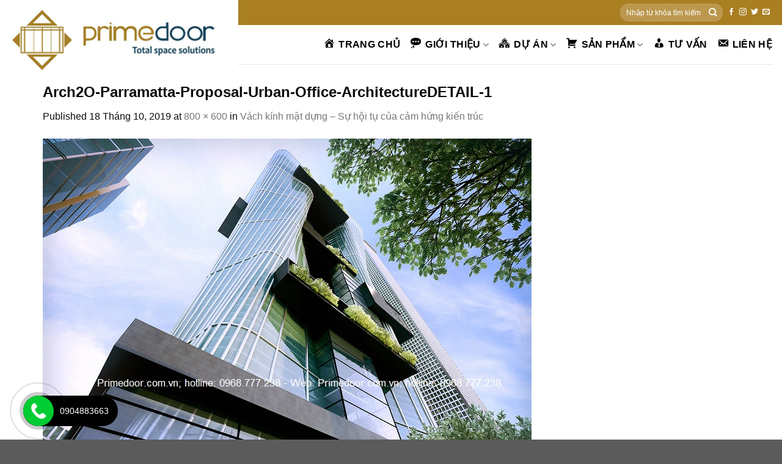

--- FILE ---
content_type: text/html; charset=UTF-8
request_url: https://primedoor.com.vn/vach-kinh-mat-dung-su-hoi-tu-cua-cam-hung-kien-truc/arch2o-parramatta-proposal-urban-office-architecturedetail-1/
body_size: 20366
content:
<!DOCTYPE html>
<!--[if IE 9 ]> <html lang="vi" class="ie9 loading-site no-js"> <![endif]-->
<!--[if IE 8 ]> <html lang="vi" class="ie8 loading-site no-js"> <![endif]-->
<!--[if (gte IE 9)|!(IE)]><!--><html lang="vi" class="loading-site no-js"> <!--<![endif]-->
<head>
	<meta charset="UTF-8" />
<meta name="viewport" content="width=device-width, initial-scale=1.0, maximum-scale=1.0, user-scalable=no" />
<meta name="google-site-verification" content="sO_qrKnWgpg0Ljaaw5vW4bLOybI5HnWhjdwz98veezQ" />
	<link rel="profile" href="http://gmpg.org/xfn/11" />
	<link rel="pingback" href="https://primedoor.com.vn/xmlrpc.php" />

	<script>(function(html){html.className = html.className.replace(/\bno-js\b/,'js')})(document.documentElement);</script>
<meta name='robots' content='index, follow, max-image-preview:large, max-snippet:-1, max-video-preview:-1' />
	<style>img:is([sizes="auto" i], [sizes^="auto," i]) { contain-intrinsic-size: 3000px 1500px }</style>
	
	<!-- This site is optimized with the Yoast SEO plugin v26.8 - https://yoast.com/product/yoast-seo-wordpress/ -->
	<title>Arch2O-Parramatta-Proposal-Urban-Office-ArchitectureDETAIL-1 - CÔNG TY CP ĐẦU TƯ GIẢI PHÁP XÂY DỰNG AG</title>
	<link rel="canonical" href="https://primedoor.com.vn/vach-kinh-mat-dung-su-hoi-tu-cua-cam-hung-kien-truc/arch2o-parramatta-proposal-urban-office-architecturedetail-1/" />
	<meta property="og:locale" content="vi_VN" />
	<meta property="og:type" content="article" />
	<meta property="og:title" content="Arch2O-Parramatta-Proposal-Urban-Office-ArchitectureDETAIL-1 - CÔNG TY CP ĐẦU TƯ GIẢI PHÁP XÂY DỰNG AG" />
	<meta property="og:url" content="https://primedoor.com.vn/vach-kinh-mat-dung-su-hoi-tu-cua-cam-hung-kien-truc/arch2o-parramatta-proposal-urban-office-architecturedetail-1/" />
	<meta property="og:site_name" content="CÔNG TY CP ĐẦU TƯ GIẢI PHÁP XÂY DỰNG AG" />
	<meta property="og:image" content="https://primedoor.com.vn/vach-kinh-mat-dung-su-hoi-tu-cua-cam-hung-kien-truc/arch2o-parramatta-proposal-urban-office-architecturedetail-1" />
	<meta property="og:image:width" content="800" />
	<meta property="og:image:height" content="600" />
	<meta property="og:image:type" content="image/jpeg" />
	<meta name="twitter:card" content="summary_large_image" />
	<script type="application/ld+json" class="yoast-schema-graph">{"@context":"https://schema.org","@graph":[{"@type":"WebPage","@id":"https://primedoor.com.vn/vach-kinh-mat-dung-su-hoi-tu-cua-cam-hung-kien-truc/arch2o-parramatta-proposal-urban-office-architecturedetail-1/","url":"https://primedoor.com.vn/vach-kinh-mat-dung-su-hoi-tu-cua-cam-hung-kien-truc/arch2o-parramatta-proposal-urban-office-architecturedetail-1/","name":"Arch2O-Parramatta-Proposal-Urban-Office-ArchitectureDETAIL-1 - CÔNG TY CP ĐẦU TƯ GIẢI PHÁP XÂY DỰNG AG","isPartOf":{"@id":"http://primedoor.com.vn/#website"},"primaryImageOfPage":{"@id":"https://primedoor.com.vn/vach-kinh-mat-dung-su-hoi-tu-cua-cam-hung-kien-truc/arch2o-parramatta-proposal-urban-office-architecturedetail-1/#primaryimage"},"image":{"@id":"https://primedoor.com.vn/vach-kinh-mat-dung-su-hoi-tu-cua-cam-hung-kien-truc/arch2o-parramatta-proposal-urban-office-architecturedetail-1/#primaryimage"},"thumbnailUrl":"https://primedoor.com.vn/wp-content/uploads/2019/10/Arch2O-Parramatta-Proposal-Urban-Office-ArchitectureDETAIL-1.jpg","datePublished":"2019-10-18T05:57:36+00:00","breadcrumb":{"@id":"https://primedoor.com.vn/vach-kinh-mat-dung-su-hoi-tu-cua-cam-hung-kien-truc/arch2o-parramatta-proposal-urban-office-architecturedetail-1/#breadcrumb"},"inLanguage":"vi","potentialAction":[{"@type":"ReadAction","target":["https://primedoor.com.vn/vach-kinh-mat-dung-su-hoi-tu-cua-cam-hung-kien-truc/arch2o-parramatta-proposal-urban-office-architecturedetail-1/"]}]},{"@type":"ImageObject","inLanguage":"vi","@id":"https://primedoor.com.vn/vach-kinh-mat-dung-su-hoi-tu-cua-cam-hung-kien-truc/arch2o-parramatta-proposal-urban-office-architecturedetail-1/#primaryimage","url":"https://primedoor.com.vn/wp-content/uploads/2019/10/Arch2O-Parramatta-Proposal-Urban-Office-ArchitectureDETAIL-1.jpg","contentUrl":"https://primedoor.com.vn/wp-content/uploads/2019/10/Arch2O-Parramatta-Proposal-Urban-Office-ArchitectureDETAIL-1.jpg","width":800,"height":600},{"@type":"BreadcrumbList","@id":"https://primedoor.com.vn/vach-kinh-mat-dung-su-hoi-tu-cua-cam-hung-kien-truc/arch2o-parramatta-proposal-urban-office-architecturedetail-1/#breadcrumb","itemListElement":[{"@type":"ListItem","position":1,"name":"Home","item":"http://primedoor.com.vn/"},{"@type":"ListItem","position":2,"name":"Vách kính mặt dựng &#8211; Sự hội tụ của cảm hứng kiến trúc","item":"https://primedoor.com.vn/vach-kinh-mat-dung-su-hoi-tu-cua-cam-hung-kien-truc/"},{"@type":"ListItem","position":3,"name":"Arch2O-Parramatta-Proposal-Urban-Office-ArchitectureDETAIL-1"}]},{"@type":"WebSite","@id":"http://primedoor.com.vn/#website","url":"http://primedoor.com.vn/","name":"CÔNG TY CP ĐẦU TƯ GIẢI PHÁP XÂY DỰNG AG","description":"TOTAL SPACE SOLUTION","potentialAction":[{"@type":"SearchAction","target":{"@type":"EntryPoint","urlTemplate":"http://primedoor.com.vn/?s={search_term_string}"},"query-input":{"@type":"PropertyValueSpecification","valueRequired":true,"valueName":"search_term_string"}}],"inLanguage":"vi"}]}</script>
	<!-- / Yoast SEO plugin. -->


<link rel='dns-prefetch' href='//maxcdn.bootstrapcdn.com' />
<link rel='dns-prefetch' href='//www.googletagmanager.com' />
<link rel='dns-prefetch' href='//pagead2.googlesyndication.com' />
<link rel="alternate" type="application/rss+xml" title="Dòng thông tin CÔNG TY CP ĐẦU TƯ GIẢI PHÁP XÂY DỰNG AG &raquo;" href="https://primedoor.com.vn/feed/" />
<link rel="alternate" type="application/rss+xml" title="CÔNG TY CP ĐẦU TƯ GIẢI PHÁP XÂY DỰNG AG &raquo; Dòng bình luận" href="https://primedoor.com.vn/comments/feed/" />
<link rel="alternate" type="application/rss+xml" title="CÔNG TY CP ĐẦU TƯ GIẢI PHÁP XÂY DỰNG AG &raquo; Arch2O-Parramatta-Proposal-Urban-Office-ArchitectureDETAIL-1 Dòng bình luận" href="https://primedoor.com.vn/vach-kinh-mat-dung-su-hoi-tu-cua-cam-hung-kien-truc/arch2o-parramatta-proposal-urban-office-architecturedetail-1/#main/feed/" />
<link rel='stylesheet' id='dashicons-css' href='https://primedoor.com.vn/wp-includes/css/dashicons.min.css?ver=6.7.4' type='text/css' media='all' />
<link rel='stylesheet' id='menu-icons-extra-css' href='https://primedoor.com.vn/wp-content/plugins/menu-icons/css/extra.min.css?ver=0.13.20' type='text/css' media='all' />
<link rel='stylesheet' id='wp-block-library-css' href='https://primedoor.com.vn/wp-includes/css/dist/block-library/style.min.css?ver=6.7.4' type='text/css' media='all' />
<style id='classic-theme-styles-inline-css' type='text/css'>
/*! This file is auto-generated */
.wp-block-button__link{color:#fff;background-color:#32373c;border-radius:9999px;box-shadow:none;text-decoration:none;padding:calc(.667em + 2px) calc(1.333em + 2px);font-size:1.125em}.wp-block-file__button{background:#32373c;color:#fff;text-decoration:none}
</style>
<style id='global-styles-inline-css' type='text/css'>
:root{--wp--preset--aspect-ratio--square: 1;--wp--preset--aspect-ratio--4-3: 4/3;--wp--preset--aspect-ratio--3-4: 3/4;--wp--preset--aspect-ratio--3-2: 3/2;--wp--preset--aspect-ratio--2-3: 2/3;--wp--preset--aspect-ratio--16-9: 16/9;--wp--preset--aspect-ratio--9-16: 9/16;--wp--preset--color--black: #000000;--wp--preset--color--cyan-bluish-gray: #abb8c3;--wp--preset--color--white: #ffffff;--wp--preset--color--pale-pink: #f78da7;--wp--preset--color--vivid-red: #cf2e2e;--wp--preset--color--luminous-vivid-orange: #ff6900;--wp--preset--color--luminous-vivid-amber: #fcb900;--wp--preset--color--light-green-cyan: #7bdcb5;--wp--preset--color--vivid-green-cyan: #00d084;--wp--preset--color--pale-cyan-blue: #8ed1fc;--wp--preset--color--vivid-cyan-blue: #0693e3;--wp--preset--color--vivid-purple: #9b51e0;--wp--preset--gradient--vivid-cyan-blue-to-vivid-purple: linear-gradient(135deg,rgba(6,147,227,1) 0%,rgb(155,81,224) 100%);--wp--preset--gradient--light-green-cyan-to-vivid-green-cyan: linear-gradient(135deg,rgb(122,220,180) 0%,rgb(0,208,130) 100%);--wp--preset--gradient--luminous-vivid-amber-to-luminous-vivid-orange: linear-gradient(135deg,rgba(252,185,0,1) 0%,rgba(255,105,0,1) 100%);--wp--preset--gradient--luminous-vivid-orange-to-vivid-red: linear-gradient(135deg,rgba(255,105,0,1) 0%,rgb(207,46,46) 100%);--wp--preset--gradient--very-light-gray-to-cyan-bluish-gray: linear-gradient(135deg,rgb(238,238,238) 0%,rgb(169,184,195) 100%);--wp--preset--gradient--cool-to-warm-spectrum: linear-gradient(135deg,rgb(74,234,220) 0%,rgb(151,120,209) 20%,rgb(207,42,186) 40%,rgb(238,44,130) 60%,rgb(251,105,98) 80%,rgb(254,248,76) 100%);--wp--preset--gradient--blush-light-purple: linear-gradient(135deg,rgb(255,206,236) 0%,rgb(152,150,240) 100%);--wp--preset--gradient--blush-bordeaux: linear-gradient(135deg,rgb(254,205,165) 0%,rgb(254,45,45) 50%,rgb(107,0,62) 100%);--wp--preset--gradient--luminous-dusk: linear-gradient(135deg,rgb(255,203,112) 0%,rgb(199,81,192) 50%,rgb(65,88,208) 100%);--wp--preset--gradient--pale-ocean: linear-gradient(135deg,rgb(255,245,203) 0%,rgb(182,227,212) 50%,rgb(51,167,181) 100%);--wp--preset--gradient--electric-grass: linear-gradient(135deg,rgb(202,248,128) 0%,rgb(113,206,126) 100%);--wp--preset--gradient--midnight: linear-gradient(135deg,rgb(2,3,129) 0%,rgb(40,116,252) 100%);--wp--preset--font-size--small: 13px;--wp--preset--font-size--medium: 20px;--wp--preset--font-size--large: 36px;--wp--preset--font-size--x-large: 42px;--wp--preset--font-family--inter: "Inter", sans-serif;--wp--preset--font-family--cardo: Cardo;--wp--preset--spacing--20: 0.44rem;--wp--preset--spacing--30: 0.67rem;--wp--preset--spacing--40: 1rem;--wp--preset--spacing--50: 1.5rem;--wp--preset--spacing--60: 2.25rem;--wp--preset--spacing--70: 3.38rem;--wp--preset--spacing--80: 5.06rem;--wp--preset--shadow--natural: 6px 6px 9px rgba(0, 0, 0, 0.2);--wp--preset--shadow--deep: 12px 12px 50px rgba(0, 0, 0, 0.4);--wp--preset--shadow--sharp: 6px 6px 0px rgba(0, 0, 0, 0.2);--wp--preset--shadow--outlined: 6px 6px 0px -3px rgba(255, 255, 255, 1), 6px 6px rgba(0, 0, 0, 1);--wp--preset--shadow--crisp: 6px 6px 0px rgba(0, 0, 0, 1);}:where(.is-layout-flex){gap: 0.5em;}:where(.is-layout-grid){gap: 0.5em;}body .is-layout-flex{display: flex;}.is-layout-flex{flex-wrap: wrap;align-items: center;}.is-layout-flex > :is(*, div){margin: 0;}body .is-layout-grid{display: grid;}.is-layout-grid > :is(*, div){margin: 0;}:where(.wp-block-columns.is-layout-flex){gap: 2em;}:where(.wp-block-columns.is-layout-grid){gap: 2em;}:where(.wp-block-post-template.is-layout-flex){gap: 1.25em;}:where(.wp-block-post-template.is-layout-grid){gap: 1.25em;}.has-black-color{color: var(--wp--preset--color--black) !important;}.has-cyan-bluish-gray-color{color: var(--wp--preset--color--cyan-bluish-gray) !important;}.has-white-color{color: var(--wp--preset--color--white) !important;}.has-pale-pink-color{color: var(--wp--preset--color--pale-pink) !important;}.has-vivid-red-color{color: var(--wp--preset--color--vivid-red) !important;}.has-luminous-vivid-orange-color{color: var(--wp--preset--color--luminous-vivid-orange) !important;}.has-luminous-vivid-amber-color{color: var(--wp--preset--color--luminous-vivid-amber) !important;}.has-light-green-cyan-color{color: var(--wp--preset--color--light-green-cyan) !important;}.has-vivid-green-cyan-color{color: var(--wp--preset--color--vivid-green-cyan) !important;}.has-pale-cyan-blue-color{color: var(--wp--preset--color--pale-cyan-blue) !important;}.has-vivid-cyan-blue-color{color: var(--wp--preset--color--vivid-cyan-blue) !important;}.has-vivid-purple-color{color: var(--wp--preset--color--vivid-purple) !important;}.has-black-background-color{background-color: var(--wp--preset--color--black) !important;}.has-cyan-bluish-gray-background-color{background-color: var(--wp--preset--color--cyan-bluish-gray) !important;}.has-white-background-color{background-color: var(--wp--preset--color--white) !important;}.has-pale-pink-background-color{background-color: var(--wp--preset--color--pale-pink) !important;}.has-vivid-red-background-color{background-color: var(--wp--preset--color--vivid-red) !important;}.has-luminous-vivid-orange-background-color{background-color: var(--wp--preset--color--luminous-vivid-orange) !important;}.has-luminous-vivid-amber-background-color{background-color: var(--wp--preset--color--luminous-vivid-amber) !important;}.has-light-green-cyan-background-color{background-color: var(--wp--preset--color--light-green-cyan) !important;}.has-vivid-green-cyan-background-color{background-color: var(--wp--preset--color--vivid-green-cyan) !important;}.has-pale-cyan-blue-background-color{background-color: var(--wp--preset--color--pale-cyan-blue) !important;}.has-vivid-cyan-blue-background-color{background-color: var(--wp--preset--color--vivid-cyan-blue) !important;}.has-vivid-purple-background-color{background-color: var(--wp--preset--color--vivid-purple) !important;}.has-black-border-color{border-color: var(--wp--preset--color--black) !important;}.has-cyan-bluish-gray-border-color{border-color: var(--wp--preset--color--cyan-bluish-gray) !important;}.has-white-border-color{border-color: var(--wp--preset--color--white) !important;}.has-pale-pink-border-color{border-color: var(--wp--preset--color--pale-pink) !important;}.has-vivid-red-border-color{border-color: var(--wp--preset--color--vivid-red) !important;}.has-luminous-vivid-orange-border-color{border-color: var(--wp--preset--color--luminous-vivid-orange) !important;}.has-luminous-vivid-amber-border-color{border-color: var(--wp--preset--color--luminous-vivid-amber) !important;}.has-light-green-cyan-border-color{border-color: var(--wp--preset--color--light-green-cyan) !important;}.has-vivid-green-cyan-border-color{border-color: var(--wp--preset--color--vivid-green-cyan) !important;}.has-pale-cyan-blue-border-color{border-color: var(--wp--preset--color--pale-cyan-blue) !important;}.has-vivid-cyan-blue-border-color{border-color: var(--wp--preset--color--vivid-cyan-blue) !important;}.has-vivid-purple-border-color{border-color: var(--wp--preset--color--vivid-purple) !important;}.has-vivid-cyan-blue-to-vivid-purple-gradient-background{background: var(--wp--preset--gradient--vivid-cyan-blue-to-vivid-purple) !important;}.has-light-green-cyan-to-vivid-green-cyan-gradient-background{background: var(--wp--preset--gradient--light-green-cyan-to-vivid-green-cyan) !important;}.has-luminous-vivid-amber-to-luminous-vivid-orange-gradient-background{background: var(--wp--preset--gradient--luminous-vivid-amber-to-luminous-vivid-orange) !important;}.has-luminous-vivid-orange-to-vivid-red-gradient-background{background: var(--wp--preset--gradient--luminous-vivid-orange-to-vivid-red) !important;}.has-very-light-gray-to-cyan-bluish-gray-gradient-background{background: var(--wp--preset--gradient--very-light-gray-to-cyan-bluish-gray) !important;}.has-cool-to-warm-spectrum-gradient-background{background: var(--wp--preset--gradient--cool-to-warm-spectrum) !important;}.has-blush-light-purple-gradient-background{background: var(--wp--preset--gradient--blush-light-purple) !important;}.has-blush-bordeaux-gradient-background{background: var(--wp--preset--gradient--blush-bordeaux) !important;}.has-luminous-dusk-gradient-background{background: var(--wp--preset--gradient--luminous-dusk) !important;}.has-pale-ocean-gradient-background{background: var(--wp--preset--gradient--pale-ocean) !important;}.has-electric-grass-gradient-background{background: var(--wp--preset--gradient--electric-grass) !important;}.has-midnight-gradient-background{background: var(--wp--preset--gradient--midnight) !important;}.has-small-font-size{font-size: var(--wp--preset--font-size--small) !important;}.has-medium-font-size{font-size: var(--wp--preset--font-size--medium) !important;}.has-large-font-size{font-size: var(--wp--preset--font-size--large) !important;}.has-x-large-font-size{font-size: var(--wp--preset--font-size--x-large) !important;}
:where(.wp-block-post-template.is-layout-flex){gap: 1.25em;}:where(.wp-block-post-template.is-layout-grid){gap: 1.25em;}
:where(.wp-block-columns.is-layout-flex){gap: 2em;}:where(.wp-block-columns.is-layout-grid){gap: 2em;}
:root :where(.wp-block-pullquote){font-size: 1.5em;line-height: 1.6;}
</style>
<link rel='stylesheet' id='contact-form-7-css' href='https://primedoor.com.vn/wp-content/plugins/contact-form-7/includes/css/styles.css?ver=6.1.4' type='text/css' media='all' />
<style id='woocommerce-inline-inline-css' type='text/css'>
.woocommerce form .form-row .required { visibility: visible; }
</style>
<link rel='stylesheet' id='brands-styles-css' href='https://primedoor.com.vn/wp-content/plugins/woocommerce/assets/css/brands.css?ver=9.6.3' type='text/css' media='all' />
<link rel='stylesheet' id='flatsome-ionicons-css' href='//maxcdn.bootstrapcdn.com/font-awesome/4.7.0/css/font-awesome.min.css?ver=6.7.4' type='text/css' media='all' />
<link rel='stylesheet' id='flatsome-icons-css' href='https://primedoor.com.vn/wp-content/themes/flatsome/assets/css/fl-icons.css?ver=3.3' type='text/css' media='all' />
<link rel='stylesheet' id='flatsome-main-css' href='https://primedoor.com.vn/wp-content/themes/flatsome/assets/css/flatsome.css?ver=3.5.3' type='text/css' media='all' />
<link rel='stylesheet' id='flatsome-shop-css' href='https://primedoor.com.vn/wp-content/themes/flatsome/assets/css/flatsome-shop.css?ver=3.5.3' type='text/css' media='all' />
<link rel='stylesheet' id='flatsome-style-css' href='https://primedoor.com.vn/wp-content/themes/web-khoi-nghiep/style.css?ver=3.5.3' type='text/css' media='all' />
<script type="text/javascript" src="https://primedoor.com.vn/wp-includes/js/tinymce/tinymce.min.js?ver=49110-20201110" id="wp-tinymce-root-js"></script>
<script type="text/javascript" src="https://primedoor.com.vn/wp-includes/js/tinymce/plugins/compat3x/plugin.min.js?ver=49110-20201110" id="wp-tinymce-js"></script>
<script type="text/javascript" src="https://primedoor.com.vn/wp-includes/js/jquery/jquery.min.js?ver=3.7.1" id="jquery-core-js"></script>
<script type="text/javascript" src="https://primedoor.com.vn/wp-includes/js/jquery/jquery-migrate.min.js?ver=3.4.1" id="jquery-migrate-js"></script>
<script type="text/javascript" src="https://primedoor.com.vn/wp-content/plugins/woocommerce/assets/js/jquery-blockui/jquery.blockUI.min.js?ver=2.7.0-wc.9.6.3" id="jquery-blockui-js" defer="defer" data-wp-strategy="defer"></script>
<script type="text/javascript" id="wc-add-to-cart-js-extra">
/* <![CDATA[ */
var wc_add_to_cart_params = {"ajax_url":"\/wp-admin\/admin-ajax.php","wc_ajax_url":"\/?wc-ajax=%%endpoint%%","i18n_view_cart":"Xem gi\u1ecf h\u00e0ng","cart_url":"https:\/\/primedoor.com.vn\/gio-hang\/","is_cart":"","cart_redirect_after_add":"no"};
/* ]]> */
</script>
<script type="text/javascript" src="https://primedoor.com.vn/wp-content/plugins/woocommerce/assets/js/frontend/add-to-cart.min.js?ver=9.6.3" id="wc-add-to-cart-js" defer="defer" data-wp-strategy="defer"></script>
<script type="text/javascript" src="https://primedoor.com.vn/wp-content/plugins/woocommerce/assets/js/js-cookie/js.cookie.min.js?ver=2.1.4-wc.9.6.3" id="js-cookie-js" defer="defer" data-wp-strategy="defer"></script>
<script type="text/javascript" id="woocommerce-js-extra">
/* <![CDATA[ */
var woocommerce_params = {"ajax_url":"\/wp-admin\/admin-ajax.php","wc_ajax_url":"\/?wc-ajax=%%endpoint%%"};
/* ]]> */
</script>
<script type="text/javascript" src="https://primedoor.com.vn/wp-content/plugins/woocommerce/assets/js/frontend/woocommerce.min.js?ver=9.6.3" id="woocommerce-js" defer="defer" data-wp-strategy="defer"></script>
<link rel="https://api.w.org/" href="https://primedoor.com.vn/wp-json/" /><link rel="alternate" title="JSON" type="application/json" href="https://primedoor.com.vn/wp-json/wp/v2/media/1714" /><link rel="EditURI" type="application/rsd+xml" title="RSD" href="https://primedoor.com.vn/xmlrpc.php?rsd" />
<meta name="generator" content="WordPress 6.7.4" />
<meta name="generator" content="WooCommerce 9.6.3" />
<link rel='shortlink' href='https://primedoor.com.vn/?p=1714' />
<link rel="alternate" title="oNhúng (JSON)" type="application/json+oembed" href="https://primedoor.com.vn/wp-json/oembed/1.0/embed?url=https%3A%2F%2Fprimedoor.com.vn%2Fvach-kinh-mat-dung-su-hoi-tu-cua-cam-hung-kien-truc%2Farch2o-parramatta-proposal-urban-office-architecturedetail-1%2F%23main" />
<link rel="alternate" title="oNhúng (XML)" type="text/xml+oembed" href="https://primedoor.com.vn/wp-json/oembed/1.0/embed?url=https%3A%2F%2Fprimedoor.com.vn%2Fvach-kinh-mat-dung-su-hoi-tu-cua-cam-hung-kien-truc%2Farch2o-parramatta-proposal-urban-office-architecturedetail-1%2F%23main&#038;format=xml" />
<meta name="generator" content="Site Kit by Google 1.170.0" /><style>.bg{opacity: 0; transition: opacity 1s; -webkit-transition: opacity 1s;} .bg-loaded{opacity: 1;}</style><!--[if IE]><link rel="stylesheet" type="text/css" href="https://primedoor.com.vn/wp-content/themes/flatsome/assets/css/ie-fallback.css"><script src="//cdnjs.cloudflare.com/ajax/libs/html5shiv/3.6.1/html5shiv.js"></script><script>var head = document.getElementsByTagName('head')[0],style = document.createElement('style');style.type = 'text/css';style.styleSheet.cssText = ':before,:after{content:none !important';head.appendChild(style);setTimeout(function(){head.removeChild(style);}, 0);</script><script src="https://primedoor.com.vn/wp-content/themes/flatsome/assets/libs/ie-flexibility.js"></script><![endif]-->    <script type="text/javascript">
    WebFontConfig = {
      google: { families: [ "Helvetica,Arial,sans-serif:regular,700","Helvetica,Arial,sans-serif:regular,regular","Helvetica,Arial,sans-serif:regular,700","Helvetica,Arial,sans-serif", ] }
    };
    (function() {
      var wf = document.createElement('script');
      wf.src = 'https://ajax.googleapis.com/ajax/libs/webfont/1/webfont.js';
      wf.type = 'text/javascript';
      wf.async = 'true';
      var s = document.getElementsByTagName('script')[0];
      s.parentNode.insertBefore(wf, s);
    })(); </script>
  <style>.product-gallery img.lazy-load, .product-small img.lazy-load, .product-small img[data-lazy-srcset]:not(.lazyloaded){ padding-top: 100%;}</style>	<noscript><style>.woocommerce-product-gallery{ opacity: 1 !important; }</style></noscript>
	
<!-- Thẻ meta Google AdSense được thêm bởi Site Kit -->
<meta name="google-adsense-platform-account" content="ca-host-pub-2644536267352236">
<meta name="google-adsense-platform-domain" content="sitekit.withgoogle.com">
<!-- Kết thúc thẻ meta Google AdSense được thêm bởi Site Kit -->

<!-- Đoạn mã Google Tag Manager được thêm bởi Site Kit -->
<script type="text/javascript">
/* <![CDATA[ */

			( function( w, d, s, l, i ) {
				w[l] = w[l] || [];
				w[l].push( {'gtm.start': new Date().getTime(), event: 'gtm.js'} );
				var f = d.getElementsByTagName( s )[0],
					j = d.createElement( s ), dl = l != 'dataLayer' ? '&l=' + l : '';
				j.async = true;
				j.src = 'https://www.googletagmanager.com/gtm.js?id=' + i + dl;
				f.parentNode.insertBefore( j, f );
			} )( window, document, 'script', 'dataLayer', 'GTM-P8RXMP9' );
			
/* ]]> */
</script>

<!-- Kết thúc đoạn mã Google Tag Manager được thêm bởi Site Kit -->

<!-- Mã đoạn Google AdSense được thêm bởi Site Kit -->
<script type="text/javascript" async="async" src="https://pagead2.googlesyndication.com/pagead/js/adsbygoogle.js?client=ca-pub-2078562748185959&amp;host=ca-host-pub-2644536267352236" crossorigin="anonymous"></script>

<!-- Kết thúc mã đoạn Google AdSense được thêm bởi Site Kit -->
<style class='wp-fonts-local' type='text/css'>
@font-face{font-family:Inter;font-style:normal;font-weight:300 900;font-display:fallback;src:url('https://primedoor.com.vn/wp-content/plugins/woocommerce/assets/fonts/Inter-VariableFont_slnt,wght.woff2') format('woff2');font-stretch:normal;}
@font-face{font-family:Cardo;font-style:normal;font-weight:400;font-display:fallback;src:url('https://primedoor.com.vn/wp-content/plugins/woocommerce/assets/fonts/cardo_normal_400.woff2') format('woff2');}
</style>
<link rel="icon" href="https://primedoor.com.vn/wp-content/uploads/2019/05/cropped-logo-1-32x32.jpg" sizes="32x32" />
<link rel="icon" href="https://primedoor.com.vn/wp-content/uploads/2019/05/cropped-logo-1-192x192.jpg" sizes="192x192" />
<link rel="apple-touch-icon" href="https://primedoor.com.vn/wp-content/uploads/2019/05/cropped-logo-1-180x180.jpg" />
<meta name="msapplication-TileImage" content="https://primedoor.com.vn/wp-content/uploads/2019/05/cropped-logo-1-270x270.jpg" />
<style id="custom-css" type="text/css">:root {--primary-color: #0481e0;}/* Site Width */.full-width .ubermenu-nav, .container, .row{max-width: 1170px}.row.row-collapse{max-width: 1140px}.row.row-small{max-width: 1162.5px}.row.row-large{max-width: 1200px}.header-main{height: 64px}#logo img{max-height: 64px}#logo{width:131px;}.header-bottom{min-height: 43px}.header-top{min-height: 41px}.transparent .header-main{height: 265px}.transparent #logo img{max-height: 265px}.has-transparent + .page-title:first-of-type,.has-transparent + #main > .page-title,.has-transparent + #main > div > .page-title,.has-transparent + #main .page-header-wrapper:first-of-type .page-title{padding-top: 295px;}.header.show-on-scroll,.stuck .header-main{height:70px!important}.stuck #logo img{max-height: 70px!important}.search-form{ width: 65%;}.header-bg-color, .header-wrapper {background-color: rgba(255,255,255,0.8)}.header-bottom {background-color: #1a85e0}.header-main .nav > li > a{line-height: 16px }.stuck .header-main .nav > li > a{line-height: 50px }.header-bottom-nav > li > a{line-height: 35px }@media (max-width: 549px) {.header-main{height: 70px}#logo img{max-height: 70px}}.header-top{background-color:#1a85e0!important;}/* Color */.accordion-title.active, .has-icon-bg .icon .icon-inner,.logo a, .primary.is-underline, .primary.is-link, .badge-outline .badge-inner, .nav-outline > li.active> a,.nav-outline >li.active > a, .cart-icon strong,[data-color='primary'], .is-outline.primary{color: #0481e0;}/* Color !important */[data-text-color="primary"]{color: #0481e0!important;}/* Background */.scroll-to-bullets a,.featured-title, .label-new.menu-item > a:after, .nav-pagination > li > .current,.nav-pagination > li > span:hover,.nav-pagination > li > a:hover,.has-hover:hover .badge-outline .badge-inner,button[type="submit"], .button.wc-forward:not(.checkout):not(.checkout-button), .button.submit-button, .button.primary:not(.is-outline),.featured-table .title,.is-outline:hover, .has-icon:hover .icon-label,.nav-dropdown-bold .nav-column li > a:hover, .nav-dropdown.nav-dropdown-bold > li > a:hover, .nav-dropdown-bold.dark .nav-column li > a:hover, .nav-dropdown.nav-dropdown-bold.dark > li > a:hover, .is-outline:hover, .tagcloud a:hover,.grid-tools a, input[type='submit']:not(.is-form), .box-badge:hover .box-text, input.button.alt,.nav-box > li > a:hover,.nav-box > li.active > a,.nav-pills > li.active > a ,.current-dropdown .cart-icon strong, .cart-icon:hover strong, .nav-line-bottom > li > a:before, .nav-line-grow > li > a:before, .nav-line > li > a:before,.banner, .header-top, .slider-nav-circle .flickity-prev-next-button:hover svg, .slider-nav-circle .flickity-prev-next-button:hover .arrow, .primary.is-outline:hover, .button.primary:not(.is-outline), input[type='submit'].primary, input[type='submit'].primary, input[type='reset'].button, input[type='button'].primary, .badge-inner{background-color: #0481e0;}/* Border */.nav-vertical.nav-tabs > li.active > a,.scroll-to-bullets a.active,.nav-pagination > li > .current,.nav-pagination > li > span:hover,.nav-pagination > li > a:hover,.has-hover:hover .badge-outline .badge-inner,.accordion-title.active,.featured-table,.is-outline:hover, .tagcloud a:hover,blockquote, .has-border, .cart-icon strong:after,.cart-icon strong,.blockUI:before, .processing:before,.loading-spin, .slider-nav-circle .flickity-prev-next-button:hover svg, .slider-nav-circle .flickity-prev-next-button:hover .arrow, .primary.is-outline:hover{border-color: #0481e0}.nav-tabs > li.active > a{border-top-color: #0481e0}.widget_shopping_cart_content .blockUI.blockOverlay:before { border-left-color: #0481e0 }.woocommerce-checkout-review-order .blockUI.blockOverlay:before { border-left-color: #0481e0 }/* Fill */.slider .flickity-prev-next-button:hover svg,.slider .flickity-prev-next-button:hover .arrow{fill: #0481e0;}/* Background Color */[data-icon-label]:after, .secondary.is-underline:hover,.secondary.is-outline:hover,.icon-label,.button.secondary:not(.is-outline),.button.alt:not(.is-outline), .badge-inner.on-sale, .button.checkout, .single_add_to_cart_button{ background-color:#E67E22; }/* Color */.secondary.is-underline,.secondary.is-link, .secondary.is-outline,.stars a.active, .star-rating:before, .woocommerce-page .star-rating:before,.star-rating span:before, .color-secondary{color: #E67E22}/* Color !important */[data-text-color="secondary"]{color: #E67E22!important;}/* Border */.secondary.is-outline:hover{border-color:#E67E22}@media screen and (max-width: 549px){body{font-size: 100%;}}body{font-family:"Helvetica,Arial,sans-serif", sans-serif}body{font-weight: 0}body{color: #0a0a0a}.nav > li > a {font-family:"Helvetica,Arial,sans-serif", sans-serif;}.nav > li > a {font-weight: 700;}h1,h2,h3,h4,h5,h6,.heading-font, .off-canvas-center .nav-sidebar.nav-vertical > li > a{font-family: "Helvetica,Arial,sans-serif", sans-serif;}h1,h2,h3,h4,h5,h6,.heading-font,.banner h1,.banner h2{font-weight: 700;}h1,h2,h3,h4,h5,h6,.heading-font{color: #0a0a0a;}.alt-font{font-family: "Helvetica,Arial,sans-serif", sans-serif;}.header:not(.transparent) .header-nav.nav > li > a {color: #ffffff;}.header:not(.transparent) .header-nav.nav > li > a:hover,.header:not(.transparent) .header-nav.nav > li.active > a,.header:not(.transparent) .header-nav.nav > li.current > a,.header:not(.transparent) .header-nav.nav > li > a.active,.header:not(.transparent) .header-nav.nav > li > a.current{color: #fe9705;}.header-nav.nav-line-bottom > li > a:before,.header-nav.nav-line-grow > li > a:before,.header-nav.nav-line > li > a:before,.header-nav.nav-box > li > a:hover,.header-nav.nav-box > li.active > a,.header-nav.nav-pills > li > a:hover,.header-nav.nav-pills > li.active > a{color:#FFF!important;background-color: #fe9705;}.header:not(.transparent) .header-bottom-nav.nav > li > a{color: #FFFFFF;}.is-divider{background-color: #0a0a0a;}.products.has-equal-box-heights .box-image {padding-top: 100%;}@media screen and (min-width: 550px){.products .box-vertical .box-image{min-width: 300px!important;width: 300px!important;}}.footer-1{background-color: #FFFFFF}.page-title-small + main .product-container > .row{padding-top:0;}.devvn_buy_now{max-width:100% !important;width:100% !important;}span.onsale{}/*************** ADD CUSTOM CSS HERE. ***************/@media (max-width: 1023px){.full-medium{width: 100% !important; flex-basis: 100% !important;}}@media(min-width: 1025px){}.product-title{min-height: 40px;}.product-title a{color: #5c4439;font-weight: bold;}ul.nav-right .cart-item .cart-price .woocommerce-Price-amount{color: white;}ul.nav-right .cart-item i.icon-shopping-cart{color: white;}.header-bottom-nav li{/*padding: 0px 5px;*/}.flex-right ul li{padding: 0px 1px !important;}.flex-right ul li a{text-transform: uppercase !important;font-size: 16px;}/*Màu sắc button*/.social-button, .social-icons .button.icon:not(.is-outline), .social-icons .button.icon:hover {background-color: currentColor !important;border-color: currentColor !important;}.button.facebook,.button.facebook:not(.is-outline), .button.facebook:hover {color: #fff;background-color: #446084;border-color: #446084;}.button.twitter,.button.twitter:not(.is-outline), .button.twitter:hover {color: white ; background-color : #2478ba;border-color: #2478ba ;}.button.email,.button.email:not(.is-outline), .button.email:hover {color: #fff;background-color: black ;border-color: black ;}.button.pinterest,.button.pinterest:not(.is-outline), .button.pinterest:hover {color: #fff !important;background-color: #cb2320;border-color: #cb2320;}.button.google-plus,.button.google-plus:not(.is-outline), .button.google-plus:hover {color: #fff ;background-color: #dd4e31 ;border-color: #dd4e31 ;}.button.linkedin,.button.linkedin:not(.is-outline), .button.linkedin:hover {color: #fff ;background-color: #0072b7 ;border-color: #0072b7 ;}.single-date{border-bottom: 1px dashed #ededed;}h1.entry-title{font-size: 24px ;}/*Kết thúc màu sắc*/footer.entry-meta {border-top: none !important;border-bottom: 1px dashed #ececec !important;}.entry-content img{width: auto !important}.duong-line {background: rgba(0,0,0,0) url(images/line.png) repeat scroll 0 0;height: 12px;margin-top: 5px;overflow: hidden;}.related-post h7{font-weight: bold;font-size: 18px;float: left;margin: -8px 20px 0 0;}.home #main{background: #F1F1F1 !important;}.price-wrapper span.amount{color: #60b301 !important;display: none;}.box-text-products{text-align: center;}.woocommerce-breadcrumb {font-size: 13px;}.widget_shopping_cart ul li.mini_cart_item{padding-right: 20px !important;padding-left: 60px !important;}.widget_shopping_cart ul li.mini_cart_item a{font-size: 12px !important}.price_slider_amount .price_label{font-size: 12px}.grid-tools a{background: #F36F36 !important}h1.product-title{font-weight: 500 !important}.header-block-block-1 .col{padding-bottom: 0px !important;}[data-icon-label]:after, .secondary.is-underline:hover, .secondary.is-outline:hover, .icon-label, .button.secondary:not(.is-outline), .button.alt:not(.is-outline), .badge-inner.on-sale, .button.checkout, .single_add_to_cart_button {background-color: #60B301 ;}.product_list_widget .woocommerce-Price-amount{color: #60b301 !important;}.price_slider_amount .button{background: #F36F36 !important}.div-anh .col-inner{border: 3px solid white;box-shadow: 0px 0px 7px 0px rgba(0,0,0,0.75);}/*chữ khuyến mãi nghiêng*/.badge-container { top:-30px; left:5px; padding:5px;}.badge-container:empty{ display:none;}.badge-frame .badge-inner, .badge-outline .badge-inner{font-size: 13px !important;border:none !important;}span.onsale{color: #ffffff !important}.badge-inner{background-color:#E67E22 !important;;text-transform: uppercase !important;line-height: 1.3 !important;}.section-dau{padding-top: 5px !important;}.class-danh-muc,.class-banner{padding: 0px !important}#main #content,#main ,.page-title{padding-bottom: 10px;background: #fff;}.blog-archive .large-9{background: white;padding-top: 20px;}.section .box-text,.shop-container .box-text{border-radius: 0px 0px 7px 7px;background: white;}#wide-nav > .flex-row > .flex-left{min-width: 273px !important}.header-button .header-cart-link{background: #fe9705!important}.row-giao-hang .flickity-viewport,.row-giao-hang .slider-wrapper{border-radius: 14px;}#mega_main_menu.direction-horizontal > .menu_holder > .menu_inner > ul > li > .item_link:before, #mega_main_menu.direction-horizontal > .menu_holder > .menu_inner > .nav_logo:before, #mega_main_menu.direction-horizontal > .menu_holder > .menu_inner > ul > li.nav_search_box:before{background-image: none !important}#mega_main_menu > .menu_holder > .menu_inner > ul > li{display: block !important;}#mega_main_menu_ul{background: white !important;}#mega_main_menu_ul li a{text-transform: uppercase !important;}.tieude-khung p{text-align: center;margin-bottom: 0px;padding: 10px 0px;background: #e67e22;color: white;font-weight: bold;}#mega-menu-wrap{background:#e67e22 !important;}.box-first{margin-bottom: 0px !important;padding-bottom: 0px;}.box-first .icon-box{padding: 5px;}.box-first h3{font-size: 17px;margin-bottom: 0px;}.title-danh-muc p{margin-bottom: 0px;}.title-danh-muc{text-align: center;}.product-main .content-row{background: white !important;padding-top: 20px;}.category-page-row{background: white !important;}.post-sidebar {padding-top: 20px !important;background:white !important;}.blog-single .large-9{background: white !important;padding-top: 20px !important;}.page-wrapper .row-main{padding-top: 20px;background: white !important;}.row .col.post-item .box-text{height: max-content;}.form_dangky input[type="text"]{border:1px solid #ffffff !important;background-color:#ffffff !important;}.section_tuvan .section-title-center b{border-bottom:2px solid #ffffff !important;}ul#mega_menu li {background-color: #1a85e0;}#mega_menu li a {color: white;font-weight: 600;}.footer-widgets.footer.footer-1 {background-color: #f3f3f3;}h5.uppercase.header-title {COLOR: #1a85e0;}p.category.uppercase.is-smaller.no-text-overflow.product-cat.op-7 {display: none;}.header-main {background-size: 100% 100%;}.header:not(.transparent) .header-nav.nav > li > a:hover, .header:not(.transparent) .header-nav.nav > li.active > a, .header:not(.transparent) .header-nav.nav > li.current > a, .header:not(.transparent) .header-nav.nav > li > a.active, .header:not(.transparent) .header-nav.nav > li > a.current{color: #aa7f22!important;}.social-icons{color: #fff;}.form-flat input:not([type="submit"]), .form-flat textarea, .form-flat select{background-color: rgb(255, 255, 255);}span.widget-title {font-size: 1em;font-weight: 600;background: #aa7f22;display: block;background-size: 100%;padding: 10px;color: white;}.nav>li>a>i+span{margin-left: 1px;}.widget .is-divider { display: none;}.section-title-center span { border-radius: 10px 10px 0px 0px;background: #aa7f22;padding: 0 10px;}.section-title b{opacity: 0;}.section-title{border-bottom: 2px solid #aa7f22;}.section-title-normal { background: linear-gradient(to bottom, #cacbcb 0%, #f3f4f4 100%) repeat scroll 0 0 rgba(0, 0, 0, 0); }.section-title-normal span{ padding: 0 10px;background: #aa7f22;position: relative;color: white;}.section-title a{color:white;}.row-large>.flickity-viewport>.flickity-slider>.col, .row-large>.col{padding: 0 10px 30px;}.header:not(.transparent) .header-nav.nav > li > a {color: black;}ul.nav-dropdown.nav-dropdown-default>li>a {color: black;}ul.nav-dropdown.nav-dropdown-default>li:hover a {color: #aa7f22;}.nav-dropdown{min-width: 370px;}.header-top {background-color: #aa7f22!important;z-index: 1;}.section-title-normal span::after {content: " ";display: block;width: 0;height: 0;margin-left: 2px;vertical-align: middle;border-top: 33px solid transparent;border-left: 37px solid #aa7f22;position: absolute;top: 0;right: -37px;}h3.section-title.section-title-normal>a {color: #aa7f22;}h5.post-title.is-large{color: #aa7f22;}a.devvn_buy_now{display:none;}.header-nav li.current-menu-item a {color: #aa7f22!important;}#logo img {position: absolute;top: -42px;max-height: 150px;width: 375px; border-radius: 0 0 10px 10px;text-align: center;z-index: 99999;}span.trang {display: block;min-width: 418px;height: 73px;background: white;position: absolute;/* z-index: 1000000; */left: -42px;top: -29px;margin-left: -40px;}.entry-image.relative {display: none;}li.header-search-form.search-form.html.relative.has-icon {display: contents;}@media (max-width: 849px){.main-slider.medium-9 ,.main-slider.large-9{width:100% !important;max-width:100%!important;margin:0px !important;-ms-flex-preferred-size: 100%;flex-basis: 100%;}.class-danh-muc{display:none;}#logo img {position: unset;top: unset;max-height: 70px;width: unset; border-radius: unset;text-align: unset;z-index: unset;}}@media (max-width: 549px){.row .col.post-item .box-text{height: auto!important;}.section-title-normal span::after {content: " ";display: block;width: 0;height: 0;margin-left: 2px;vertical-align: middle;border-top: 27px solid transparent;border-left: 37px solid #aa7f22;position: absolute;top: 0;right: -37px;}}.label-new.menu-item > a:after{content:"New";}.label-hot.menu-item > a:after{content:"Hot";}.label-sale.menu-item > a:after{content:"Sale";}.label-popular.menu-item > a:after{content:"Popular";}</style></head>

<body class="attachment attachment-template-default single single-attachment postid-1714 attachmentid-1714 attachment-jpeg theme-flatsome woocommerce-no-js metaslider-plugin full-width lightbox nav-dropdown-has-arrow">

<a class="skip-link screen-reader-text" href="#main">Skip to content</a>

<div id="wrapper">


<header id="header" class="header header-full-width">
   <div class="header-wrapper">
	<div id="top-bar" class="header-top hide-for-sticky nav-dark hide-for-medium">
    <div class="flex-row container">
      <div class="flex-col hide-for-medium flex-left">
          <ul class="nav nav-left medium-nav-center nav-small  nav-divided">
              <li class="html custom html_topbar_left"><span class="trang"> </span></li>          </ul>
      </div><!-- flex-col left -->

      <div class="flex-col hide-for-medium flex-center">
          <ul class="nav nav-center nav-small  nav-divided">
                        </ul>
      </div><!-- center -->

      <div class="flex-col hide-for-medium flex-right">
         <ul class="nav top-bar-nav nav-right nav-small  nav-divided">
              <li class="header-search-form search-form html relative has-icon">
	<div class="header-search-form-wrapper">
		<div class="searchform-wrapper ux-search-box relative form-flat is-normal"><form role="search" method="get" class="searchform" action="https://primedoor.com.vn/">
		<div class="flex-row relative">
									<div class="flex-col flex-grow">
			  <input type="search" class="search-field mb-0" name="s" value="" placeholder="Nhập từ khóa tìm kiếm" />
		    <input type="hidden" name="post_type" value="product" />
        			</div><!-- .flex-col -->
			<div class="flex-col">
				<button type="submit" class="ux-search-submit submit-button secondary button icon mb-0">
					<i class="icon-search" ></i>				</button>
			</div><!-- .flex-col -->
		</div><!-- .flex-row -->
	 <div class="live-search-results text-left z-top"></div>
</form>
</div>	</div>
</li><li class="html header-social-icons ml-0">
	<div class="social-icons follow-icons " ><a href="http://url" target="_blank" data-label="Facebook"  rel="nofollow" class="icon plain facebook tooltip" title="Follow on Facebook"><i class="icon-facebook" ></i></a><a href="http://url" target="_blank" rel="nofollow" data-label="Instagram" class="icon plain  instagram tooltip" title="Follow on Instagram"><i class="icon-instagram" ></i></a><a href="http://url" target="_blank"  data-label="Twitter"  rel="nofollow" class="icon plain  twitter tooltip" title="Follow on Twitter"><i class="icon-twitter" ></i></a><a href="mailto:your@email" data-label="E-mail"  rel="nofollow" class="icon plain  email tooltip" title="Send us an email"><i class="icon-envelop" ></i></a></div></li>          </ul>
      </div><!-- .flex-col right -->

      
    </div><!-- .flex-row -->
</div><!-- #header-top -->
<div id="masthead" class="header-main hide-for-sticky">
      <div class="header-inner flex-row container logo-left medium-logo-center" role="navigation">

          <!-- Logo -->
          <div id="logo" class="flex-col logo">
            <!-- Header logo -->
<a href="https://primedoor.com.vn/" title="CÔNG TY CP ĐẦU TƯ GIẢI PHÁP XÂY DỰNG AG - TOTAL SPACE SOLUTION" rel="home">
    <img width="131" height="64" src="http://primedoor.com.vn/wp-content/uploads/2019/06/hinh-anh-moi-nhat-90000.png" class="header_logo header-logo" alt="CÔNG TY CP ĐẦU TƯ GIẢI PHÁP XÂY DỰNG AG"/><img  width="131" height="64" src="http://primedoor.com.vn/wp-content/uploads/2019/06/hinh-anh-moi-nhat-90000.png" class="header-logo-dark" alt="CÔNG TY CP ĐẦU TƯ GIẢI PHÁP XÂY DỰNG AG"/></a>
          </div>

          <!-- Mobile Left Elements -->
          <div class="flex-col show-for-medium flex-left">
            <ul class="mobile-nav nav nav-left ">
              <li class="nav-icon has-icon">
  		<a href="#" data-open="#main-menu" data-pos="left" data-bg="main-menu-overlay" data-color="" class="is-small" aria-controls="main-menu" aria-expanded="false">
		
		  <i class="icon-menu" ></i>
		  		</a>
	</li>            </ul>
          </div>

          <!-- Left Elements -->
          <div class="flex-col hide-for-medium flex-left
            flex-grow">
            <ul class="header-nav header-nav-main nav nav-left  nav-uppercase" >
                          </ul>
          </div>

          <!-- Right Elements -->
          <div class="flex-col hide-for-medium flex-right">
            <ul class="header-nav header-nav-main nav nav-right  nav-uppercase">
              <li id="menu-item-375" class="menu-item menu-item-type-post_type menu-item-object-page menu-item-home  menu-item-375"><a href="https://primedoor.com.vn/" class="nav-top-link"><i class="_mi _before dashicons dashicons-admin-home" aria-hidden="true"></i><span>Trang Chủ</span></a></li>
<li id="menu-item-1372" class="menu-item menu-item-type-custom menu-item-object-custom menu-item-has-children  menu-item-1372 has-dropdown"><a href="http://primedoor.com.vn/agbs-la-gi/" class="nav-top-link"><i class="_mi _before dashicons dashicons-format-status" aria-hidden="true"></i><span>Giới thiệu</span><i class="icon-angle-down" ></i></a>
<ul class='nav-dropdown nav-dropdown-default'>
	<li id="menu-item-1373" class="menu-item menu-item-type-post_type menu-item-object-page  menu-item-1373"><a href="https://primedoor.com.vn/agbs-la-gi/"><i class="_mi _before dashicons dashicons-arrow-right" aria-hidden="true"></i><span>AGBS là gì?</span></a></li>
	<li id="menu-item-1376" class="menu-item menu-item-type-post_type menu-item-object-page  menu-item-1376"><a href="https://primedoor.com.vn/tam-nhin-cam-ket/"><i class="_mi _before dashicons dashicons-arrow-right" aria-hidden="true"></i><span>Tầm Nhìn – Cam kết</span></a></li>
	<li id="menu-item-1377" class="menu-item menu-item-type-post_type menu-item-object-page  menu-item-1377"><a href="https://primedoor.com.vn/chuc-bo-may/"><i class="_mi _before dashicons dashicons-arrow-right" aria-hidden="true"></i><span>Tổ chức bộ máy</span></a></li>
	<li id="menu-item-1374" class="menu-item menu-item-type-post_type menu-item-object-page  menu-item-1374"><a href="https://primedoor.com.vn/cong-nghe-san-xuat/"><i class="_mi _before dashicons dashicons-arrow-right" aria-hidden="true"></i><span>Công Nghệ Sản Xuất</span></a></li>
	<li id="menu-item-1375" class="menu-item menu-item-type-post_type menu-item-object-page  menu-item-1375"><a href="https://primedoor.com.vn/linh-vuc-hoat-dong/"><i class="_mi _before dashicons dashicons-arrow-right" aria-hidden="true"></i><span>Lĩnh Vực Hoạt Động</span></a></li>
</ul>
</li>
<li id="menu-item-1325" class="menu-item menu-item-type-taxonomy menu-item-object-product_cat menu-item-has-children  menu-item-1325 has-dropdown"><a href="https://primedoor.com.vn/danh-muc/du-an/" class="nav-top-link"><i class="_mi _before dashicons dashicons-admin-multisite" aria-hidden="true"></i><span>Dự Án</span><i class="icon-angle-down" ></i></a>
<ul class='nav-dropdown nav-dropdown-default'>
	<li id="menu-item-1531" class="menu-item menu-item-type-taxonomy menu-item-object-product_cat  menu-item-1531"><a href="https://primedoor.com.vn/danh-muc/du-an/biet-thu-nha-pho/"><i class="_mi _before dashicons dashicons-arrow-right" aria-hidden="true"></i><span>Biệt thự &#8211; Nhà phố</span></a></li>
	<li id="menu-item-1532" class="menu-item menu-item-type-taxonomy menu-item-object-product_cat  menu-item-1532"><a href="https://primedoor.com.vn/danh-muc/du-an/nha-xuong-cong-nghiep/"><i class="_mi _before dashicons dashicons-arrow-right" aria-hidden="true"></i><span>Nhà xưởng công nghiệp</span></a></li>
	<li id="menu-item-1534" class="menu-item menu-item-type-taxonomy menu-item-object-product_cat  menu-item-1534"><a href="https://primedoor.com.vn/danh-muc/du-an/van-phong-khach-san-tttm/"><i class="_mi _before dashicons dashicons-arrow-right" aria-hidden="true"></i><span>Văn phòng &#8211; khách sạn &#8211; TTTM</span></a></li>
	<li id="menu-item-1533" class="menu-item menu-item-type-taxonomy menu-item-object-product_cat  menu-item-1533"><a href="https://primedoor.com.vn/danh-muc/du-an/van-hoa-cong-dong-chinh-phu/"><i class="_mi _before dashicons dashicons-arrow-right" aria-hidden="true"></i><span>Vh &#8211; Cộng đồng &#8211; Chính phủ</span></a></li>
</ul>
</li>
<li id="menu-item-1356" class="menu-item menu-item-type-taxonomy menu-item-object-product_cat menu-item-has-children  menu-item-1356 has-dropdown"><a href="https://primedoor.com.vn/danh-muc/san-pham/" class="nav-top-link"><i class="_mi _before dashicons dashicons-cart" aria-hidden="true"></i><span>Sản Phẩm</span><i class="icon-angle-down" ></i></a>
<ul class='nav-dropdown nav-dropdown-default'>
	<li id="menu-item-2847" class="menu-item menu-item-type-taxonomy menu-item-object-product_cat  menu-item-2847"><a href="https://primedoor.com.vn/danh-muc/san-pham/cua-nhom-vach-kinh/"><i class="_mi _before dashicons dashicons-arrow-right" aria-hidden="true"></i><span>Cửa Nhôm &#8211; Vách kính</span></a></li>
	<li id="menu-item-1326" class="menu-item menu-item-type-taxonomy menu-item-object-product_cat  menu-item-1326"><a href="https://primedoor.com.vn/danh-muc/san-pham/lam-chan-nang-prime-louver/"><i class="_mi _before dashicons dashicons-arrow-right" aria-hidden="true"></i><span>Lam che nắng &#8211; Primelouver</span></a></li>
	<li id="menu-item-1327" class="menu-item menu-item-type-taxonomy menu-item-object-product_cat  menu-item-1327"><a href="https://primedoor.com.vn/danh-muc/san-pham/mai-kinh-sky-light/"><i class="_mi _before dashicons dashicons-arrow-right" aria-hidden="true"></i><span>Mái Kính: Canopy/ Skylight</span></a></li>
	<li id="menu-item-2852" class="menu-item menu-item-type-taxonomy menu-item-object-product_cat  menu-item-2852"><a href="https://primedoor.com.vn/danh-muc/san-pham/san-pham-moi/"><i class="_mi _before dashicons dashicons-arrow-right" aria-hidden="true"></i><span>Sản phẩm mới</span></a></li>
</ul>
</li>
<li id="menu-item-1318" class="menu-item menu-item-type-taxonomy menu-item-object-category  menu-item-1318"><a href="https://primedoor.com.vn/tu-van/" class="nav-top-link"><i class="_mi _before dashicons dashicons-businessman" aria-hidden="true"></i><span>Tư vấn</span></a></li>
<li id="menu-item-598" class="menu-item menu-item-type-post_type menu-item-object-page  menu-item-598"><a href="https://primedoor.com.vn/lien-he/" class="nav-top-link"><i class="_mi _before dashicons dashicons-email-alt" aria-hidden="true"></i><span>Liên Hệ</span></a></li>
            </ul>
          </div>

          <!-- Mobile Right Elements -->
          <div class="flex-col show-for-medium flex-right">
            <ul class="mobile-nav nav nav-right ">
              <li class="header-search header-search-lightbox has-icon">
	<div class="header-button">		<a href="#search-lightbox" data-open="#search-lightbox" data-focus="input.search-field"
		class="icon primary button circle is-small">
		<i class="icon-search" style="font-size:16px;"></i></a>
		</div>
		
	<div id="search-lightbox" class="mfp-hide dark text-center">
		<div class="searchform-wrapper ux-search-box relative form-flat is-large"><form role="search" method="get" class="searchform" action="https://primedoor.com.vn/">
		<div class="flex-row relative">
									<div class="flex-col flex-grow">
			  <input type="search" class="search-field mb-0" name="s" value="" placeholder="Nhập từ khóa tìm kiếm" />
		    <input type="hidden" name="post_type" value="product" />
        			</div><!-- .flex-col -->
			<div class="flex-col">
				<button type="submit" class="ux-search-submit submit-button secondary button icon mb-0">
					<i class="icon-search" ></i>				</button>
			</div><!-- .flex-col -->
		</div><!-- .flex-row -->
	 <div class="live-search-results text-left z-top"></div>
</form>
</div>	</div>
</li>
            </ul>
          </div>

      </div><!-- .header-inner -->
     
            <!-- Header divider -->
      <div class="container"><div class="top-divider full-width"></div></div>
      </div><!-- .header-main -->
<div class="header-bg-container fill"><div class="header-bg-image fill"></div><div class="header-bg-color fill"></div></div><!-- .header-bg-container -->   </div><!-- header-wrapper-->
</header>



<main id="main" class="">

	<div id="primary" class="content-area image-attachment page-wrapper">
		<div id="content" class="site-content" role="main">
			<div class="row">
				<div class="large-12 columns">

				
					<article id="post-1714" class="post-1714 attachment type-attachment status-inherit hentry">
						<header class="entry-header">
							<h1 class="entry-title">Arch2O-Parramatta-Proposal-Urban-Office-ArchitectureDETAIL-1</h1>

							<div class="entry-meta">
								Published <span class="entry-date"><time class="entry-date" datetime="2019-10-18T05:57:36+00:00">18 Tháng 10, 2019</time></span> at <a href="https://primedoor.com.vn/wp-content/uploads/2019/10/Arch2O-Parramatta-Proposal-Urban-Office-ArchitectureDETAIL-1.jpg" title="Link to full-size image">800 &times; 600</a> in <a href="https://primedoor.com.vn/vach-kinh-mat-dung-su-hoi-tu-cua-cam-hung-kien-truc/" title="Return to Vách kính mặt dựng &#8211; Sự hội tụ của cảm hứng kiến trúc" rel="gallery">Vách kính mặt dựng &#8211; Sự hội tụ của cảm hứng kiến trúc</a>															</div><!-- .entry-meta -->
						</header><!-- .entry-header -->

						<div class="entry-content">

							<div class="entry-attachment">
								<div class="attachment">
									
									<a href="https://primedoor.com.vn/vach-kinh-mat-dung-su-hoi-tu-cua-cam-hung-kien-truc/primedoor-vach-dung-5-1/#main" title="Arch2O-Parramatta-Proposal-Urban-Office-ArchitectureDETAIL-1" rel="attachment"><img width="800" height="600" src="https://primedoor.com.vn/wp-content/uploads/2019/10/Arch2O-Parramatta-Proposal-Urban-Office-ArchitectureDETAIL-1.jpg" class="attachment-1200x1200 size-1200x1200" alt="" decoding="async" fetchpriority="high" srcset="https://primedoor.com.vn/wp-content/uploads/2019/10/Arch2O-Parramatta-Proposal-Urban-Office-ArchitectureDETAIL-1.jpg 800w, https://primedoor.com.vn/wp-content/uploads/2019/10/Arch2O-Parramatta-Proposal-Urban-Office-ArchitectureDETAIL-1-533x400.jpg 533w, https://primedoor.com.vn/wp-content/uploads/2019/10/Arch2O-Parramatta-Proposal-Urban-Office-ArchitectureDETAIL-1-768x576.jpg 768w, https://primedoor.com.vn/wp-content/uploads/2019/10/Arch2O-Parramatta-Proposal-Urban-Office-ArchitectureDETAIL-1-600x450.jpg 600w" sizes="(max-width: 800px) 100vw, 800px" /></a>
								</div><!-- .attachment -->

															</div><!-- .entry-attachment -->

														
						</div><!-- .entry-content -->

						<footer class="entry-meta">
															Trackbacks are closed, but you can <a class="comment-link" href="#respond" title="Post a comment">post a comment</a>.																				</footer><!-- .entry-meta -->

						
							<nav role="navigation" id="image-navigation" class="navigation-image">
								<div class="nav-previous"><a href='https://primedoor.com.vn/vach-kinh-mat-dung-su-hoi-tu-cua-cam-hung-kien-truc/curtain-wall-systems-details/#main'><span class="meta-nav">&larr;</span> Previous</a></div>
								<div class="nav-next"></div>
							</nav><!-- #image-navigation -->
					</article><!-- #post-1714 -->

					

<div id="comments" class="comments-area">

	
	
	
		<div id="respond" class="comment-respond">
		<h3 id="reply-title" class="comment-reply-title">Để lại một bình luận <small><a rel="nofollow" id="cancel-comment-reply-link" href="/vach-kinh-mat-dung-su-hoi-tu-cua-cam-hung-kien-truc/arch2o-parramatta-proposal-urban-office-architecturedetail-1/#respond" style="display:none;">Hủy</a></small></h3><form action="https://primedoor.com.vn/wp-comments-post.php" method="post" id="commentform" class="comment-form" novalidate><p class="comment-notes"><span id="email-notes">Email của bạn sẽ không được hiển thị công khai.</span> <span class="required-field-message">Các trường bắt buộc được đánh dấu <span class="required">*</span></span></p><p class="comment-form-comment"><label for="comment">Bình luận <span class="required">*</span></label> <textarea id="comment" name="comment" cols="45" rows="8" maxlength="65525" required></textarea></p><p class="comment-form-author"><label for="author">Tên <span class="required">*</span></label> <input id="author" name="author" type="text" value="" size="30" maxlength="245" autocomplete="name" required /></p>
<p class="comment-form-email"><label for="email">Email <span class="required">*</span></label> <input id="email" name="email" type="email" value="" size="30" maxlength="100" aria-describedby="email-notes" autocomplete="email" required /></p>
<p class="comment-form-url"><label for="url">Trang web</label> <input id="url" name="url" type="url" value="" size="30" maxlength="200" autocomplete="url" /></p>
<p class="form-submit"><input name="submit" type="submit" id="submit" class="submit" value="Gửi bình luận" /> <input type='hidden' name='comment_post_ID' value='1714' id='comment_post_ID' />
<input type='hidden' name='comment_parent' id='comment_parent' value='0' />
</p></form>	</div><!-- #respond -->
	
</div><!-- #comments -->

							</div><!-- .large-12 -->
			</div><!-- .row -->
		</div><!-- #content -->
	</div><!-- #primary -->


</main><!-- #main -->

<footer id="footer" class="footer-wrapper">

		<section class="section" id="section_946085940">
		<div class="bg section-bg fill bg-fill  bg-loaded" >

			
			<div class="section-bg-overlay absolute fill"></div>
			

		</div><!-- .section-bg -->

		<div class="section-content relative">
			

<div class="row row-collapse"  id="row-1835436125">

<div class="col medium-6 small-12 large-6"  ><div class="col-inner"  >

<div id="input_line_0"><span style="color: #f5eded;"><strong>CÔNG TY CP ĐẦU TƯ GIẢI PHÁP XÂY DỰNG AG</strong></span></div>
<div id="input_line_3"><span id="input_part_0" class="" style="color: #c0c0c0;" data-mention="Địa chỉ: Đà Nẵng"><strong>🏢 <span style="color: #f5eded;">Trụ sở</span></strong><span style="color: #f5eded;">: Tầng 8 tòa nhà Sannam, Duy Tân, P. Dịch Vọng Hậu, Quận Cầu giấy, TP. Hà Nội</span></span></div>
<div id="input_line_4"><span id="input_part_0" class="" style="color: #c0c0c0;" data-mention="Email: quangvinhwindow9999@gmail.com"><strong>📩 <span style="color: #f5eded;">Email</span></strong><span style="color: #f5eded;"> : agbs.one@gmail.com</span></span></div>
<div><span id="input_part_0" class="" style="color: #c0c0c0;" data-mention="Hotline: 0989.869.239"><strong>📞 <span style="color: #f5eded;">Hotline</span></strong><span style="color: #f5eded;">: 0904 883 663</span></span></div>
<div>🌏 <span style="color: #f5eded;">Website: primedoor.com.vn</span></div>
<div> </div>
<div> </div>
<div> </div>
<div> </div>
<div> </div>

</div></div>
<div class="col medium-3 small-12 large-3"  ><div class="col-inner"  >

	<div class="img has-hover x md-x lg-x y md-y lg-y" id="image_2051463323">
								<div class="img-inner dark" >
			<img width="304" height="100" src="https://primedoor.com.vn/wp-content/uploads/2019/05/logo-1.jpg" class="attachment-large size-large" alt="" decoding="async" loading="lazy" srcset="https://primedoor.com.vn/wp-content/uploads/2019/05/logo-1.jpg 304w, https://primedoor.com.vn/wp-content/uploads/2019/05/logo-1-300x100.jpg 300w" sizes="auto, (max-width: 304px) 100vw, 304px" />						
					</div>
								
<style scope="scope">

#image_2051463323 {
  width: 100%;
}
</style>
	</div>
	


</div></div>


<style scope="scope">

#row-1835436125 > .col > .col-inner {
  padding: 20px 0px 0px 0px;
}
</style>
</div>

		</div><!-- .section-content -->

		
<style scope="scope">

#section_946085940 {
  padding-top: 0px;
  padding-bottom: 0px;
}
#section_946085940 .section-bg-overlay {
  background-color: rgba(0,0,0,.5);
}
</style>
	</section>
	
<div class="absolute-footer dark medium-text-center text-center">
  <div class="container clearfix">

    
    <div class="footer-primary pull-left">
                          <div class="copyright-footer">
        Copyright 2026 © <strong>Thiết kế bởi <a href="https://googlemediavn.com" target="blank">googlemediavn</a></strong>      </div>
          </div><!-- .left -->
  </div><!-- .container -->
</div><!-- .absolute-footer -->
<a href="#top" class="back-to-top button invert plain is-outline hide-for-medium icon circle fixed bottom z-1" id="top-link"><i class="icon-angle-up" ></i></a>

</footer><!-- .footer-wrapper -->

</div><!-- #wrapper -->

<!-- Mobile Sidebar -->
<div id="main-menu" class="mobile-sidebar no-scrollbar mfp-hide">
    <div class="sidebar-menu no-scrollbar ">
        <ul class="nav nav-sidebar  nav-vertical nav-uppercase">
              <li class="header-search-form search-form html relative has-icon">
	<div class="header-search-form-wrapper">
		<div class="searchform-wrapper ux-search-box relative form-flat is-normal"><form role="search" method="get" class="searchform" action="https://primedoor.com.vn/">
		<div class="flex-row relative">
									<div class="flex-col flex-grow">
			  <input type="search" class="search-field mb-0" name="s" value="" placeholder="Nhập từ khóa tìm kiếm" />
		    <input type="hidden" name="post_type" value="product" />
        			</div><!-- .flex-col -->
			<div class="flex-col">
				<button type="submit" class="ux-search-submit submit-button secondary button icon mb-0">
					<i class="icon-search" ></i>				</button>
			</div><!-- .flex-col -->
		</div><!-- .flex-row -->
	 <div class="live-search-results text-left z-top"></div>
</form>
</div>	</div>
</li><li class="menu-item menu-item-type-post_type menu-item-object-page menu-item-home menu-item-375"><a href="https://primedoor.com.vn/" class="nav-top-link"><i class="_mi _before dashicons dashicons-admin-home" aria-hidden="true"></i><span>Trang Chủ</span></a></li>
<li class="menu-item menu-item-type-custom menu-item-object-custom menu-item-has-children menu-item-1372"><a href="http://primedoor.com.vn/agbs-la-gi/" class="nav-top-link"><i class="_mi _before dashicons dashicons-format-status" aria-hidden="true"></i><span>Giới thiệu</span></a>
<ul class=children>
	<li class="menu-item menu-item-type-post_type menu-item-object-page menu-item-1373"><a href="https://primedoor.com.vn/agbs-la-gi/"><i class="_mi _before dashicons dashicons-arrow-right" aria-hidden="true"></i><span>AGBS là gì?</span></a></li>
	<li class="menu-item menu-item-type-post_type menu-item-object-page menu-item-1376"><a href="https://primedoor.com.vn/tam-nhin-cam-ket/"><i class="_mi _before dashicons dashicons-arrow-right" aria-hidden="true"></i><span>Tầm Nhìn – Cam kết</span></a></li>
	<li class="menu-item menu-item-type-post_type menu-item-object-page menu-item-1377"><a href="https://primedoor.com.vn/chuc-bo-may/"><i class="_mi _before dashicons dashicons-arrow-right" aria-hidden="true"></i><span>Tổ chức bộ máy</span></a></li>
	<li class="menu-item menu-item-type-post_type menu-item-object-page menu-item-1374"><a href="https://primedoor.com.vn/cong-nghe-san-xuat/"><i class="_mi _before dashicons dashicons-arrow-right" aria-hidden="true"></i><span>Công Nghệ Sản Xuất</span></a></li>
	<li class="menu-item menu-item-type-post_type menu-item-object-page menu-item-1375"><a href="https://primedoor.com.vn/linh-vuc-hoat-dong/"><i class="_mi _before dashicons dashicons-arrow-right" aria-hidden="true"></i><span>Lĩnh Vực Hoạt Động</span></a></li>
</ul>
</li>
<li class="menu-item menu-item-type-taxonomy menu-item-object-product_cat menu-item-has-children menu-item-1325"><a href="https://primedoor.com.vn/danh-muc/du-an/" class="nav-top-link"><i class="_mi _before dashicons dashicons-admin-multisite" aria-hidden="true"></i><span>Dự Án</span></a>
<ul class=children>
	<li class="menu-item menu-item-type-taxonomy menu-item-object-product_cat menu-item-1531"><a href="https://primedoor.com.vn/danh-muc/du-an/biet-thu-nha-pho/"><i class="_mi _before dashicons dashicons-arrow-right" aria-hidden="true"></i><span>Biệt thự &#8211; Nhà phố</span></a></li>
	<li class="menu-item menu-item-type-taxonomy menu-item-object-product_cat menu-item-1532"><a href="https://primedoor.com.vn/danh-muc/du-an/nha-xuong-cong-nghiep/"><i class="_mi _before dashicons dashicons-arrow-right" aria-hidden="true"></i><span>Nhà xưởng công nghiệp</span></a></li>
	<li class="menu-item menu-item-type-taxonomy menu-item-object-product_cat menu-item-1534"><a href="https://primedoor.com.vn/danh-muc/du-an/van-phong-khach-san-tttm/"><i class="_mi _before dashicons dashicons-arrow-right" aria-hidden="true"></i><span>Văn phòng &#8211; khách sạn &#8211; TTTM</span></a></li>
	<li class="menu-item menu-item-type-taxonomy menu-item-object-product_cat menu-item-1533"><a href="https://primedoor.com.vn/danh-muc/du-an/van-hoa-cong-dong-chinh-phu/"><i class="_mi _before dashicons dashicons-arrow-right" aria-hidden="true"></i><span>Vh &#8211; Cộng đồng &#8211; Chính phủ</span></a></li>
</ul>
</li>
<li class="menu-item menu-item-type-taxonomy menu-item-object-product_cat menu-item-has-children menu-item-1356"><a href="https://primedoor.com.vn/danh-muc/san-pham/" class="nav-top-link"><i class="_mi _before dashicons dashicons-cart" aria-hidden="true"></i><span>Sản Phẩm</span></a>
<ul class=children>
	<li class="menu-item menu-item-type-taxonomy menu-item-object-product_cat menu-item-2847"><a href="https://primedoor.com.vn/danh-muc/san-pham/cua-nhom-vach-kinh/"><i class="_mi _before dashicons dashicons-arrow-right" aria-hidden="true"></i><span>Cửa Nhôm &#8211; Vách kính</span></a></li>
	<li class="menu-item menu-item-type-taxonomy menu-item-object-product_cat menu-item-1326"><a href="https://primedoor.com.vn/danh-muc/san-pham/lam-chan-nang-prime-louver/"><i class="_mi _before dashicons dashicons-arrow-right" aria-hidden="true"></i><span>Lam che nắng &#8211; Primelouver</span></a></li>
	<li class="menu-item menu-item-type-taxonomy menu-item-object-product_cat menu-item-1327"><a href="https://primedoor.com.vn/danh-muc/san-pham/mai-kinh-sky-light/"><i class="_mi _before dashicons dashicons-arrow-right" aria-hidden="true"></i><span>Mái Kính: Canopy/ Skylight</span></a></li>
	<li class="menu-item menu-item-type-taxonomy menu-item-object-product_cat menu-item-2852"><a href="https://primedoor.com.vn/danh-muc/san-pham/san-pham-moi/"><i class="_mi _before dashicons dashicons-arrow-right" aria-hidden="true"></i><span>Sản phẩm mới</span></a></li>
</ul>
</li>
<li class="menu-item menu-item-type-taxonomy menu-item-object-category menu-item-1318"><a href="https://primedoor.com.vn/tu-van/" class="nav-top-link"><i class="_mi _before dashicons dashicons-businessman" aria-hidden="true"></i><span>Tư vấn</span></a></li>
<li class="menu-item menu-item-type-post_type menu-item-object-page menu-item-598"><a href="https://primedoor.com.vn/lien-he/" class="nav-top-link"><i class="_mi _before dashicons dashicons-email-alt" aria-hidden="true"></i><span>Liên Hệ</span></a></li>
        </ul>
    </div><!-- inner -->
</div><!-- #mobile-menu -->



			<!-- Start Quick Call Buttons By LongVietWeb.com -->
				<div class='quick-call-button'></div>
				<div class='call-now-button' id='draggable'>
					<div>
						<p class='call-text'> 0904883663 </p>
						<a href='tel:tel:0904883663' id='quickcallbutton'  title='Call Now' >
						<div class='quick-alo-ph-circle active'></div>
						<div class='quick-alo-ph-circle-fill active'></div>
						<div class='quick-alo-phone-img-circle shake'></div>
						</a>
					</div>
				</div>
				<style> 
					@media screen and (max-width: 1920px) { 
					.call-now-button { display: flex !important; background: #000000; }  
					.quick-call-button { display: block !important; } 
					}
					@media screen and (min-width: px) { 
					.call-now-button .call-text { display: none !important; } 
					} 
					@media screen and (max-width: 1024px) and (min-width: px) { 
					.call-now-button .call-text { display: none !important; } 
					}
					@media screen and (max-width: px) { 
					.call-now-button .call-text { display: none !important; } 
					} 
					.call-now-button { top: 90%; }
					.call-now-button { left: 3%; }
					.call-now-button { background: #000000; }
					.call-now-button div a .quick-alo-ph-img-circle, .call-now-button div a .quick-alo-phone-img-circle { background-color: #0c3; }
					.call-now-button .call-text { color: #ffffff; }
				</style>
			<!-- /End Quick Call Buttons By LongVietWeb.com -->

<!-- Load Facebook SDK for JavaScript -->
<div id="fb-root"></div>
<script>(function(d, s, id) {
  var js, fjs = d.getElementsByTagName(s)[0];
  if (d.getElementById(id)) return;
  js = d.createElement(s); js.id = id;
  js.src = 'https://connect.facebook.net/vi_VN/sdk.js#xfbml=1&version=v2.12&autoLogAppEvents=1';
  fjs.parentNode.insertBefore(js, fjs);
}(document, 'script', 'facebook-jssdk'));</script>

<!-- Your customer chat code -->
<div class="fb-customerchat"
  page_id="486313441720793"
  logged_in_greeting="Xin chào, bạn muốn mua theme này ? Chat với tôi nhé !"
  logged_out_greeting="Xin chào, bạn muốn mua theme này ? Chat với tôi nhé !">
</div>    <div id="login-form-popup" class="lightbox-content mfp-hide">
            

<div class="woocommerce-notices-wrapper"></div>
<div class="account-container lightbox-inner">

	
		<div class="account-login-inner">

			<h3 class="uppercase">Đăng nhập</h3>

			<form class="woocommerce-form woocommerce-form-login login" method="post">

				
				<p class="woocommerce-form-row woocommerce-form-row--wide form-row form-row-wide">
					<label for="username">Tên tài khoản hoặc địa chỉ email <span class="required">*</span></label>
					<input type="text" class="woocommerce-Input woocommerce-Input--text input-text" name="username" id="username" value="" />				</p>
				<p class="woocommerce-form-row woocommerce-form-row--wide form-row form-row-wide">
					<label for="password">Mật khẩu <span class="required">*</span></label>
					<input class="woocommerce-Input woocommerce-Input--text input-text" type="password" name="password" id="password" />
				</p>

				
				<p class="form-row">
					<input type="hidden" id="woocommerce-login-nonce" name="woocommerce-login-nonce" value="c5e048cda4" /><input type="hidden" name="_wp_http_referer" value="/vach-kinh-mat-dung-su-hoi-tu-cua-cam-hung-kien-truc/arch2o-parramatta-proposal-urban-office-architecturedetail-1/" />					<button type="submit" class="woocommerce-Button button" name="login" value="Đăng nhập">Đăng nhập</button>
					<label class="woocommerce-form__label woocommerce-form__label-for-checkbox inline">
						<input class="woocommerce-form__input woocommerce-form__input-checkbox" name="rememberme" type="checkbox" id="rememberme" value="forever" /> <span>Ghi nhớ mật khẩu</span>
					</label>
				</p>
				<p class="woocommerce-LostPassword lost_password">
					<a href="https://primedoor.com.vn/tai-khoan/lost-password/">Quên mật khẩu?</a>
				</p>

				
			</form>
		</div><!-- .login-inner -->


</div><!-- .account-login-container -->

          </div>
  		<!-- Đoạn mã Google Tag Manager (noscript) được thêm bởi Site Kit -->
		<noscript>
			<iframe src="https://www.googletagmanager.com/ns.html?id=GTM-P8RXMP9" height="0" width="0" style="display:none;visibility:hidden"></iframe>
		</noscript>
		<!-- Kết thúc đoạn mã Google Tag Manager (noscript) được thêm bởi Site Kit -->
			<script type='text/javascript'>
		(function () {
			var c = document.body.className;
			c = c.replace(/woocommerce-no-js/, 'woocommerce-js');
			document.body.className = c;
		})();
	</script>
	<link rel='stylesheet' id='wc-blocks-style-css' href='https://primedoor.com.vn/wp-content/plugins/woocommerce/assets/client/blocks/wc-blocks.css?ver=wc-9.6.3' type='text/css' media='all' />
<link rel='stylesheet' id='lv_css-css' href='https://primedoor.com.vn/wp-content/plugins/quick-call-button/assets/css/quick-call-button.css?ver=1.2.6' type='text/css' media='all' />
<script type="text/javascript" src="https://primedoor.com.vn/wp-includes/js/dist/hooks.min.js?ver=4d63a3d491d11ffd8ac6" id="wp-hooks-js"></script>
<script type="text/javascript" src="https://primedoor.com.vn/wp-includes/js/dist/i18n.min.js?ver=5e580eb46a90c2b997e6" id="wp-i18n-js"></script>
<script type="text/javascript" id="wp-i18n-js-after">
/* <![CDATA[ */
wp.i18n.setLocaleData( { 'text direction\u0004ltr': [ 'ltr' ] } );
/* ]]> */
</script>
<script type="text/javascript" src="https://primedoor.com.vn/wp-content/plugins/contact-form-7/includes/swv/js/index.js?ver=6.1.4" id="swv-js"></script>
<script type="text/javascript" id="contact-form-7-js-translations">
/* <![CDATA[ */
( function( domain, translations ) {
	var localeData = translations.locale_data[ domain ] || translations.locale_data.messages;
	localeData[""].domain = domain;
	wp.i18n.setLocaleData( localeData, domain );
} )( "contact-form-7", {"translation-revision-date":"2024-08-11 13:44:17+0000","generator":"GlotPress\/4.0.1","domain":"messages","locale_data":{"messages":{"":{"domain":"messages","plural-forms":"nplurals=1; plural=0;","lang":"vi_VN"},"This contact form is placed in the wrong place.":["Bi\u1ec3u m\u1eabu li\u00ean h\u1ec7 n\u00e0y \u0111\u01b0\u1ee3c \u0111\u1eb7t sai v\u1ecb tr\u00ed."],"Error:":["L\u1ed7i:"]}},"comment":{"reference":"includes\/js\/index.js"}} );
/* ]]> */
</script>
<script type="text/javascript" id="contact-form-7-js-before">
/* <![CDATA[ */
var wpcf7 = {
    "api": {
        "root": "https:\/\/primedoor.com.vn\/wp-json\/",
        "namespace": "contact-form-7\/v1"
    },
    "cached": 1
};
/* ]]> */
</script>
<script type="text/javascript" src="https://primedoor.com.vn/wp-content/plugins/contact-form-7/includes/js/index.js?ver=6.1.4" id="contact-form-7-js"></script>
<script type="text/javascript" src="https://primedoor.com.vn/wp-content/plugins/quick-call-button/assets/js/jquery-ui.js?ver=6.7.4" id="jquery-ui-js"></script>
<script type="text/javascript" src="https://primedoor.com.vn/wp-content/plugins/quick-call-button/assets/js/jquery.ui.touch-punch.min.js?ver=6.7.4" id="jquery-ui-touch-js"></script>
<script type="text/javascript" src="https://primedoor.com.vn/wp-content/themes/flatsome/inc/extensions/flatsome-live-search/flatsome-live-search.js?ver=3.5.3" id="flatsome-live-search-js"></script>
<script type="text/javascript" src="https://primedoor.com.vn/wp-content/plugins/woocommerce/assets/js/sourcebuster/sourcebuster.min.js?ver=9.6.3" id="sourcebuster-js-js"></script>
<script type="text/javascript" id="wc-order-attribution-js-extra">
/* <![CDATA[ */
var wc_order_attribution = {"params":{"lifetime":1.0e-5,"session":30,"base64":false,"ajaxurl":"https:\/\/primedoor.com.vn\/wp-admin\/admin-ajax.php","prefix":"wc_order_attribution_","allowTracking":true},"fields":{"source_type":"current.typ","referrer":"current_add.rf","utm_campaign":"current.cmp","utm_source":"current.src","utm_medium":"current.mdm","utm_content":"current.cnt","utm_id":"current.id","utm_term":"current.trm","utm_source_platform":"current.plt","utm_creative_format":"current.fmt","utm_marketing_tactic":"current.tct","session_entry":"current_add.ep","session_start_time":"current_add.fd","session_pages":"session.pgs","session_count":"udata.vst","user_agent":"udata.uag"}};
/* ]]> */
</script>
<script type="text/javascript" src="https://primedoor.com.vn/wp-content/plugins/woocommerce/assets/js/frontend/order-attribution.min.js?ver=9.6.3" id="wc-order-attribution-js"></script>
<script type="text/javascript" src="https://primedoor.com.vn/wp-includes/js/hoverIntent.min.js?ver=1.10.2" id="hoverIntent-js"></script>
<script type="text/javascript" id="flatsome-js-js-extra">
/* <![CDATA[ */
var flatsomeVars = {"ajaxurl":"https:\/\/primedoor.com.vn\/wp-admin\/admin-ajax.php","rtl":"","sticky_height":"70"};
/* ]]> */
</script>
<script type="text/javascript" src="https://primedoor.com.vn/wp-content/themes/flatsome/assets/js/flatsome.js?ver=3.5.3" id="flatsome-js-js"></script>
<script type="text/javascript" src="https://primedoor.com.vn/wp-content/themes/flatsome/inc/extensions/flatsome-lazy-load/flatsome-lazy-load.js?ver=1.0" id="flatsome-lazy-js"></script>
<script type="text/javascript" src="https://primedoor.com.vn/wp-content/themes/flatsome/assets/js/woocommerce.js?ver=3.5.3" id="flatsome-theme-woocommerce-js-js"></script>
<script type="text/javascript" src="https://primedoor.com.vn/wp-includes/js/comment-reply.min.js?ver=6.7.4" id="comment-reply-js" async="async" data-wp-strategy="async"></script>
<script type="text/javascript" src="https://primedoor.com.vn/wp-content/plugins/quick-call-button/assets/js/drag-quick-call-button.js?ver=6.7.4" id="lv_js-js"></script>
<script type="text/javascript" id="zxcvbn-async-js-extra">
/* <![CDATA[ */
var _zxcvbnSettings = {"src":"https:\/\/primedoor.com.vn\/wp-includes\/js\/zxcvbn.min.js"};
/* ]]> */
</script>
<script type="text/javascript" src="https://primedoor.com.vn/wp-includes/js/zxcvbn-async.min.js?ver=1.0" id="zxcvbn-async-js"></script>
<script type="text/javascript" id="password-strength-meter-js-extra">
/* <![CDATA[ */
var pwsL10n = {"unknown":"M\u1eadt kh\u1ea9u m\u1ea1nh kh\u00f4ng x\u00e1c \u0111\u1ecbnh","short":"R\u1ea5t y\u1ebfu","bad":"Y\u1ebfu","good":"Trung b\u00ecnh","strong":"M\u1ea1nh","mismatch":"M\u1eadt kh\u1ea9u kh\u00f4ng kh\u1edbp"};
/* ]]> */
</script>
<script type="text/javascript" id="password-strength-meter-js-translations">
/* <![CDATA[ */
( function( domain, translations ) {
	var localeData = translations.locale_data[ domain ] || translations.locale_data.messages;
	localeData[""].domain = domain;
	wp.i18n.setLocaleData( localeData, domain );
} )( "default", {"translation-revision-date":"2025-03-14 03:58:28+0000","generator":"GlotPress\/4.0.1","domain":"messages","locale_data":{"messages":{"":{"domain":"messages","plural-forms":"nplurals=1; plural=0;","lang":"vi_VN"},"%1$s is deprecated since version %2$s! Use %3$s instead. Please consider writing more inclusive code.":["%1$s \u0111\u00e3 ng\u1eebng ho\u1ea1t \u0111\u1ed9ng t\u1eeb phi\u00ean b\u1ea3n %2$s! S\u1eed d\u1ee5ng thay th\u1ebf b\u1eb1ng %3$s."]}},"comment":{"reference":"wp-admin\/js\/password-strength-meter.js"}} );
/* ]]> */
</script>
<script type="text/javascript" src="https://primedoor.com.vn/wp-admin/js/password-strength-meter.min.js?ver=6.7.4" id="password-strength-meter-js"></script>
<script type="text/javascript" id="wc-password-strength-meter-js-extra">
/* <![CDATA[ */
var wc_password_strength_meter_params = {"min_password_strength":"3","stop_checkout":"","i18n_password_error":"Vui l\u00f2ng nh\u1eadp m\u1eadt kh\u1ea9u kh\u00f3 h\u01a1n.","i18n_password_hint":"G\u1ee3i \u00fd: M\u1eadt kh\u1ea9u ph\u1ea3i c\u00f3 \u00edt nh\u1ea5t 12 k\u00fd t\u1ef1. \u0110\u1ec3 n\u00e2ng cao \u0111\u1ed9 b\u1ea3o m\u1eadt, s\u1eed d\u1ee5ng ch\u1eef in hoa, in th\u01b0\u1eddng, ch\u1eef s\u1ed1 v\u00e0 c\u00e1c k\u00fd t\u1ef1 \u0111\u1eb7c bi\u1ec7t nh\u01b0 ! \" ? $ % ^ & )."};
/* ]]> */
</script>
<script type="text/javascript" src="https://primedoor.com.vn/wp-content/plugins/woocommerce/assets/js/frontend/password-strength-meter.min.js?ver=9.6.3" id="wc-password-strength-meter-js" defer="defer" data-wp-strategy="defer"></script>

</body>
</html>


--- FILE ---
content_type: text/html; charset=utf-8
request_url: https://www.google.com/recaptcha/api2/aframe
body_size: 267
content:
<!DOCTYPE HTML><html><head><meta http-equiv="content-type" content="text/html; charset=UTF-8"></head><body><script nonce="Ef7IByFTGtn_zC7WenFAkg">/** Anti-fraud and anti-abuse applications only. See google.com/recaptcha */ try{var clients={'sodar':'https://pagead2.googlesyndication.com/pagead/sodar?'};window.addEventListener("message",function(a){try{if(a.source===window.parent){var b=JSON.parse(a.data);var c=clients[b['id']];if(c){var d=document.createElement('img');d.src=c+b['params']+'&rc='+(localStorage.getItem("rc::a")?sessionStorage.getItem("rc::b"):"");window.document.body.appendChild(d);sessionStorage.setItem("rc::e",parseInt(sessionStorage.getItem("rc::e")||0)+1);localStorage.setItem("rc::h",'1769116684665');}}}catch(b){}});window.parent.postMessage("_grecaptcha_ready", "*");}catch(b){}</script></body></html>